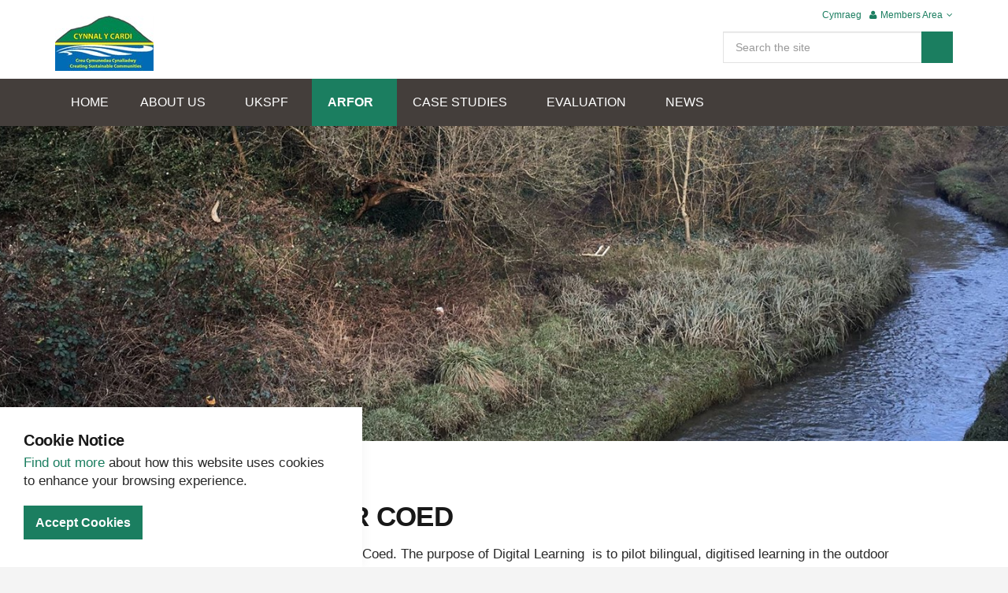

--- FILE ---
content_type: text/html; charset=utf-8
request_url: https://cynnalycardi.org.uk/activities/theme-5-projects/digital-learning-tir-coed/
body_size: 48530
content:

<!DOCTYPE html>
<!--[if lt IE 7 ]> <html lang="en" class="no-js ie6"> <![endif]-->
<!--[if IE 7 ]>    <html lang="en" class="no-js ie7"> <![endif]-->
<!--[if IE 8 ]>    <html lang="en" class="no-js ie8"> <![endif]-->
<!--[if IE 9 ]>    <html lang="en" class="no-js ie9"> <![endif]-->
<!--[if (gt IE 9)|!(IE)]><!-->
<html lang="en" class="no-js">
<!--<![endif]-->
<head>
    <meta charset="UTF-8">
    <meta name="viewport" content="width=device-width, initial-scale=1, maximum-scale=1, user-scalable=0">
    
    <link rel="canonical" href="http://cynnalycardi.org.uk/activities/theme-5-projects/digital-learning-tir-coed/"/>
    <title>Digital Learning - Tir Coed</title>
    <meta name="description" content="">
	<meta property="og:type" content="website">
    <meta property="og:title" content="Digital Learning - Tir Coed" />
    <meta property="og:image" content="http://cynnalycardi.org.uk/media/1045/cynnal-y-cardi-logo.jpg" />
    <meta property="og:url" content="http://cynnalycardi.org.uk/activities/theme-5-projects/digital-learning-tir-coed/" />
    <meta property="og:description" content="" />
    <meta property="og:site_name" content="Cynnal Y Cardi" />

    <!-- WEB FONT -->
    <link href="//maxcdn.bootstrapcdn.com/font-awesome/4.3.0/css/font-awesome.min.css" rel="stylesheet" media="none" onload="this.media='all';">
    <link href="//code.ionicframework.com/ionicons/2.0.1/css/ionicons.min.css" rel="stylesheet" media="none" onload="this.media='all';">

    <!-- STYLESHEETS -->
    <link rel="stylesheet" href="https://cdn.jsdelivr.net/npm/bootstrap@3.4.1/dist/css/bootstrap.min.css" integrity="sha384-HSMxcRTRxnN+Bdg0JdbxYKrThecOKuH5zCYotlSAcp1+c8xmyTe9GYg1l9a69psu" crossorigin="anonymous">
    
    <!-- COMPILED STYLESHEETS -->
    <link rel="stylesheet" href="/css/usn-global.min.css" />

    <!-- INTERNAL STYLES -->
        <style>
        header #logo {
	        width: 125px; 
            height: 70px;
	    }

        header #logo a {
            width: 125px;
            height: 70px;
            background-image: url('/media/1045/cynnal-y-cardi-logo.jpg?width=125&amp;height=70');
            background-repeat:no-repeat; background-position:center;
        }

        @media only screen and (-webkit-min-device-pixel-ratio : 1.5), only screen and (min-device-pixel-ratio : 1.5), only screen and (-webkit-min-device-pixel-ratio : 2), only screen and (min-device-pixel-ratio : 2) {
            header #logo a {
                background-image: url('/media/1045/cynnal-y-cardi-logo.jpg');
                background-size: 125px 70px;
            }
        }
    </style>


    <!--[if IE]>
    <link rel="stylesheet" href="~/css/ie.css">
    <![endif]-->

    <!-- SCRIPTS -->
    <script src="https://code.jquery.com/jquery-3.7.1.min.js" integrity="sha256-/JqT3SQfawRcv/BIHPThkBvs0OEvtFFmqPF/lYI/Cxo=" crossorigin="anonymous"></script>
    <script src="https://code.jquery.com/jquery-migrate-3.5.2.js"></script>
    <script src="//cdnjs.cloudflare.com/ajax/libs/modernizr/2.8.3/modernizr.min.js"></script>
    <script src="https://cdn.jsdelivr.net/npm/bootstrap@3.4.1/dist/js/bootstrap.min.js" integrity="sha384-aJ21OjlMXNL5UyIl/XNwTMqvzeRMZH2w8c5cRVpzpU8Y5bApTppSuUkhZXN0VxHd" crossorigin="anonymous"></script>
    <script src="https://cdnjs.cloudflare.com/ajax/libs/jquery-validate/1.19.5/jquery.validate.min.js"></script>
    <script src="//cdnjs.cloudflare.com/ajax/libs/jquery-validation-unobtrusive/3.2.6/jquery.validate.unobtrusive.min.js"></script>

    <script src="/scripts/plugins.js"></script>
    <script src="/scripts/application.js"></script>
    <script src="/scripts/jquery.unobtrusive-ajax.min.js"></script>

    <!-- ICONS -->
            <link rel="shortcut icon" href="/media/1045/cynnal-y-cardi-logo.jpg?width=32&height=32" type="image/jpg">
        <link rel="apple-touch-icon" sizes="57x57" href="/media/1045/cynnal-y-cardi-logo.jpg?width=57&height=57">
        <link rel="apple-touch-icon" sizes="60x60" href="/media/1045/cynnal-y-cardi-logo.jpg?width=60&height=60">
        <link rel="apple-touch-icon" sizes="72x72" href="/media/1045/cynnal-y-cardi-logo.jpg?width=72&height=72">
        <link rel="apple-touch-icon" sizes="76x76" href="/media/1045/cynnal-y-cardi-logo.jpg?width=76&height=76">
        <link rel="apple-touch-icon" sizes="114x114" href="/media/1045/cynnal-y-cardi-logo.jpg?width=114&height=114">
        <link rel="apple-touch-icon" sizes="120x120" href="/media/1045/cynnal-y-cardi-logo.jpg?width=120&height=120">
        <link rel="apple-touch-icon" sizes="144x144" href="/media/1045/cynnal-y-cardi-logo.jpg?width=144&height=144">
        <link rel="apple-touch-icon" sizes="152x152" href="/media/1045/cynnal-y-cardi-logo.jpg?width=152&height=152">
        <link rel="apple-touch-icon" sizes="180x180" href="/media/1045/cynnal-y-cardi-logo.jpg?width=180&height=180">
        <link rel="icon" type="image/png" href="/media/1045/cynnal-y-cardi-logo.jpg?width=16&height=16" sizes="16x16">
        <link rel="icon" type="image/png" href="/media/1045/cynnal-y-cardi-logo.jpg?width=32&height=32" sizes="32x32">
        <link rel="icon" type="image/png" href="/media/1045/cynnal-y-cardi-logo.jpg?width=96&height=96" sizes="96x96">
        <link rel="icon" type="image/png" href="/media/1045/cynnal-y-cardi-logo.jpg?width=192&height=192" sizes="192x192">
        <meta name="msapplication-square70x70logo" content="/media/1045/cynnal-y-cardi-logo.jpg?width=70&height=70" />
        <meta name="msapplication-square150x150logo" content="/media/1045/cynnal-y-cardi-logo.jpg?width=150&height=150" />
        <meta name="msapplication-wide310x150logo" content="/media/1045/cynnal-y-cardi-logo.jpg?width=310&height=150" />
        <meta name="msapplication-square310x310logo" content="/media/1045/cynnal-y-cardi-logo.jpg?width=310&height=310" />


    
    
    
<script>var exdays = 365;</script>


    
        <script src="https://www.google.com/recaptcha/api.js"></script>
<!-- Global site tag (gtag.js) - Google Analytics -->
<script async src="https://www.googletagmanager.com/gtag/js?id=G-8LQCTWVQGQ"></script>
<script>
  window.dataLayer = window.dataLayer || [];
  function gtag(){dataLayer.push(arguments);}
  gtag('js', new Date());

  gtag('config', 'G-8LQCTWVQGQ');
</script>

</head>
<body 


     class="standard-page banner-top   "
>
    
    <a class="skip-to-content sr-only" href="#content">Skip to the content</a>
    <!-- SITE -->
    <div id="site">
        <!-- HEADER -->
        <header>
            <div class="container">
				<!-- ROW -->
                <div class="row">
                    <!-- LOGO -->
                        <div id="logo" ><a href="/">Cynnal Y Cardi</a></div>


                    <!--// LOGO -->
                    <!-- EXPAND -->
                    <a class="expand"><span>Menu</span></a>
                    <!--// EXPAND -->
                    <!-- NAVIGATION -->
                    <div class="navigation">

                        <!-- REVEAL -->
                        <div class="reveal">
	
                            	


                            
        <nav class="main">
            <ul>
                        <li >
                            <span >
                                <a href="/"  >
                                    HOME
                                </a>
                            </span>
                        </li>
                        <li  class="has-child ">
                            <span >
                                <a href="/about-us/"  >
                                    ABOUT US
                                </a>
                                    <i class="ion-chevron-down"></i>
                            </span>
    <ul>
            <li >
                <span >
                    <a href="/about-us/local-action-group/">
Local Action Group                    </a>
                </span>
            </li>
            <li >
                <span >
                    <a href="/about-us/meet-the-team/">
Meet the Team                    </a>
                </span>
            </li>
    </ul>
                        </li>
                        <li  class="has-child ">
                            <span >
                                <a href="/uk-shared-prosperity-fund/"  >
                                    UKSPF
                                </a>
                                    <i class="ion-chevron-down"></i>
                            </span>
    <ul>
            <li >
                <span >
                    <a href="/uk-shared-prosperity-fund/open-call/">
Open Call                    </a>
                </span>
            </li>
            <li >
                <span >
                    <a href="/uk-shared-prosperity-fund/leader-funding/">
LEADER Funding                    </a>
                </span>
            </li>
            <li >
                <span >
                    <a href="/uk-shared-prosperity-fund/local-development-strategy/">
Local Development Strategy                    </a>
                </span>
            </li>
            <li >
                <span >
                    <a href="/uk-shared-prosperity-fund/regenerating-ceredigions-rural-towns/">
Regenerating Ceredigion&#39;s Rural Towns                    </a>
                </span>
            </li>
    </ul>
                        </li>
                        <li  class="has-child multi-col">
                            <span  class="active">
                                <a href="/activities/"  >
                                    ARFOR
                                </a>
                                    <i class="ion-chevron-down"></i>
                            </span>
    <ul>
            <li  class="has-child">
                <span >
                    <a href="/activities/theme-1-projects/">
THEME 1 Projects                    </a>
                    <i class="ion-chevron-down hidden-lg hidden-md hidden-sm"></i><i class="ion-chevron-right hidden-xs"></i>
                </span>
    <ul>
            <li >
                <span >
                    <a href="/activities/theme-1-projects/adnabod-gorsgoch-llanwenog-ward-alliance/">
Adnabod Gorsgoch - Llanwenog Ward Alliance                    </a>
                </span>
            </li>
            <li >
                <span >
                    <a href="/activities/theme-1-projects/bica-byw-llangrannog-welfare-committee/">
Bica Byw - Llangrannog Welfare Committee                    </a>
                </span>
            </li>
            <li >
                <span >
                    <a href="/activities/theme-1-projects/bringing-welsh-cob-home-aberaeron-festival-of-welsh-ponies-and-cobs/">
Bringing Welsh Cob Home - Aberaeron Festival of Welsh Ponies and Cobs                    </a>
                </span>
            </li>
            <li >
                <span >
                    <a href="/activities/theme-1-projects/coed-y-bont-coed-y-bont-community-woodland-group/">
Coed y Bont - Coed y Bont Community Woodland Group                    </a>
                </span>
            </li>
            <li >
                <span >
                    <a href="/activities/theme-1-projects/collection-for-a-nation-the-friends-of-ceredigion-museum/">
Collection For A Nation - The Friends of Ceredigion Museum                    </a>
                </span>
            </li>
            <li >
                <span >
                    <a href="/activities/theme-1-projects/community-leadership-academy-cered-and-felinfach-theatre-ceredigion-county-council/">
Community Leadership Academy - CERED and Felinfach Theatre - Ceredigion County Council                    </a>
                </span>
            </li>
            <li >
                <span >
                    <a href="/activities/theme-1-projects/dyffryn-aeron-cycle-path-dyffryn-aeron-community-group/">
Dyffryn Aeron Cycle Path - Dyffryn Aeron Community Group                    </a>
                </span>
            </li>
            <li >
                <span >
                    <a href="/activities/theme-1-projects/exploring-the-celtic-coast-penparcau-community-forum/">
Exploring The Celtic Coast - Penparcau Community Forum                    </a>
                </span>
            </li>
            <li >
                <span >
                    <a href="/activities/theme-1-projects/a-far-old-line-arad-goch-theatre-company/">
A Far Old Line - Arad Goch Theatre Company                    </a>
                </span>
            </li>
            <li >
                <span >
                    <a href="/activities/theme-1-projects/leaf-tir-coed/">
LEAF - Tir Coed                    </a>
                </span>
            </li>
            <li >
                <span >
                    <a href="/activities/theme-1-projects/peaceful-places-links-llandre-heritage/">
Peaceful Places Links - Llandre Heritage                    </a>
                </span>
            </li>
            <li >
                <span >
                    <a href="/activities/theme-1-projects/small-steps-strata-florida/">
Small Steps - Strata Florida                    </a>
                </span>
            </li>
            <li >
                <span >
                    <a href="/activities/theme-1-projects/teaching-trees-tir-coed/">
Teaching Trees - Tir Coed                    </a>
                </span>
            </li>
            <li >
                <span >
                    <a href="/activities/theme-1-projects/upland-arboretum-coed-cymru/">
Upland Arboretum - Coed Cymru                    </a>
                </span>
            </li>
            <li >
                <span >
                    <a href="/activities/theme-1-projects/upland-regeneration-feasibility-study-pentir-pumlumon/">
Upland Regeneration Feasibility Study - Pentir Pumlumon                    </a>
                </span>
            </li>
            <li >
                <span >
                    <a href="/activities/theme-1-projects/uplands-sustainable-tourism-development-pentir-pumlumon/">
Uplands Sustainable Tourism Development - Pentir Pumlumon                    </a>
                </span>
            </li>
            <li >
                <span >
                    <a href="/activities/theme-1-projects/nant-yr-arian-cambrian-mountains-initiative-community-interest-company/">
Nant yr Arian - Cambrian Mountains Initiative Community Interest Company                    </a>
                </span>
            </li>
            <li >
                <span >
                    <a href="/activities/theme-1-projects/feasibility-study-to-scope-the-need-for-guided-cultural-adventures-in-rural-ceredigion-llandysul-a-phont-tyweli-ymlaen/">
Feasibility Study to scope the need for guided cultural adventures in rural Ceredigion - Llandysul a Phont Tyweli Ymlaen                    </a>
                </span>
            </li>
            <li >
                <span >
                    <a href="/activities/theme-1-projects/ceredigion360-golwg-cyf/">
Ceredigion360 - Golwg Cyf                    </a>
                </span>
            </li>
            <li >
                <span >
                    <a href="/activities/theme-1-projects/gorwel-a-gwreiddiau-horizons-and-roots-cered-and-theatr-felinfach/">
Gorwel a Gwreiddiau (Horizons and Roots) - Cered and Theatr Felinfach                    </a>
                </span>
            </li>
            <li >
                <span >
                    <a href="/activities/theme-1-projects/clera-ceredigion-cwmni-theatr-arad-goch/">
Clera Ceredigion - Cwmni Theatr Arad Goch                    </a>
                </span>
            </li>
    </ul>
            </li>
            <li  class="has-child">
                <span >
                    <a href="/activities/theme-2-projects/">
THEME 2 Projects                    </a>
                    <i class="ion-chevron-down hidden-lg hidden-md hidden-sm"></i><i class="ion-chevron-right hidden-xs"></i>
                </span>
    <ul>
            <li >
                <span >
                    <a href="/activities/theme-2-projects/the-academy-of-tomorrow-ceredigion-college/">
The Academy Of Tomorrow - Ceredigion College                    </a>
                </span>
            </li>
            <li >
                <span >
                    <a href="/activities/theme-2-projects/welsh-in-the-workplace-cered-ceredigion-language-initiative/">
Welsh In The Workplace - CERED: Ceredigion Language Initiative                    </a>
                </span>
            </li>
            <li >
                <span >
                    <a href="/activities/theme-2-projects/design-your-future-ceredigion-college-csguwtsd/">
Design Your Future - Ceredigion College (CSG/UWTSD)                    </a>
                </span>
            </li>
            <li >
                <span >
                    <a href="/activities/theme-2-projects/penparcau-at-the-arts-centre-aberystwyth-arts-centre/">
Penparcau At The Arts Centre - Aberystwyth Arts Centre                    </a>
                </span>
            </li>
            <li >
                <span >
                    <a href="/activities/theme-2-projects/tir-glas-centre-university-of-wales-trinity-saint-david/">
Tir Glas Centre - University of Wales Trinity Saint David                    </a>
                </span>
            </li>
            <li >
                <span >
                    <a href="/activities/theme-2-projects/cynnal-y-cardi-entrepreneurs/">
Cynnal y Cardi Entrepreneurs                    </a>
                </span>
            </li>
            <li >
                <span >
                    <a href="/activities/theme-2-projects/real-ceredigion-experiences-mid-wales-tourism/">
Real Ceredigion Experiences - Mid Wales Tourism                    </a>
                </span>
            </li>
    </ul>
            </li>
            <li  class="has-child">
                <span >
                    <a href="/activities/theme-3-projects/">
THEME 3 Projects                    </a>
                    <i class="ion-chevron-down hidden-lg hidden-md hidden-sm"></i><i class="ion-chevron-right hidden-xs"></i>
                </span>
    <ul>
            <li >
                <span >
                    <a href="/activities/theme-3-projects/mind-the-gap-arts4wellbeing/">
Mind The Gap - Arts4Wellbeing                    </a>
                </span>
            </li>
            <li >
                <span >
                    <a href="/activities/theme-3-projects/amethyst-small-world-theatre/">
Amethyst - Small World Theatre                    </a>
                </span>
            </li>
            <li >
                <span >
                    <a href="/activities/theme-3-projects/on-your-bike-rural-health-and-care-wales/">
On Your Bike - Rural Health and Care Wales                    </a>
                </span>
            </li>
            <li >
                <span >
                    <a href="/activities/theme-3-projects/compassionate-communities-arts4wellbeing/">
Compassionate Communities - Arts4Wellbeing                    </a>
                </span>
            </li>
            <li >
                <span >
                    <a href="/activities/theme-3-projects/building-community-value-and-innovation-through-food-surplus-aber-food-surplus/">
Building Community Value and Innovation Through Food Surplus - Aber Food Surplus                    </a>
                </span>
            </li>
            <li >
                <span >
                    <a href="/activities/theme-3-projects/cardi-care-rural-health-and-care-wales/">
Cardi Care - Rural Health and Care Wales                    </a>
                </span>
            </li>
            <li >
                <span >
                    <a href="/activities/theme-3-projects/ceredigion-place-plans-ceredigion-county-council/">
Ceredigion Place Plans - Ceredigion County Council                    </a>
                </span>
            </li>
            <li >
                <span >
                    <a href="/activities/theme-3-projects/dyma-ni-ray-ceredigion/">
Dyma Ni - Ray Ceredigion                    </a>
                </span>
            </li>
            <li >
                <span >
                    <a href="/activities/theme-3-projects/environmental-social-enterprise-feasibility-study-mind-aberystwyth/">
Environmental Social Enterprise Feasibility Study - MIND Aberystwyth                    </a>
                </span>
            </li>
            <li >
                <span >
                    <a href="/activities/theme-3-projects/old-silian-church-silian-enterprise/">
Old Silian Church - Silian Enterprise                    </a>
                </span>
            </li>
            <li >
                <span >
                    <a href="/activities/theme-3-projects/cegin-prydau-plant-project-jig-so/">
Cegin Prydau Plant Project - Jig So                    </a>
                </span>
            </li>
            <li >
                <span >
                    <a href="/activities/theme-3-projects/talybont-play-area-tal-y-bont-playing-field-association/">
Talybont Play Area - Tal-y-bont Playing Field Association                    </a>
                </span>
            </li>
            <li >
                <span >
                    <a href="/activities/theme-3-projects/play-and-recreation-in-rural-ceredigion-ceredigion-county-council/">
Play And Recreation In Rural Ceredigion - Ceredigion County Council                    </a>
                </span>
            </li>
            <li >
                <span >
                    <a href="/activities/theme-3-projects/caron-swimming-pool-tregaron-town-council/">
Caron Swimming Pool - Tregaron Town Council                    </a>
                </span>
            </li>
            <li >
                <span >
                    <a href="/activities/theme-3-projects/tregaron-old-school-redevelopment-whilen-y-porthmyn/">
Tregaron Old School Redevelopment - Whilen y Porthmyn                    </a>
                </span>
            </li>
            <li >
                <span >
                    <a href="/activities/theme-3-projects/youth-service-mobile-provision-ceredigion-county-council-s-learning-services/">
Youth Service Mobile Provision - Ceredigion County Council’s Learning Services                    </a>
                </span>
            </li>
            <li >
                <span >
                    <a href="/activities/theme-3-projects/cardigan-wellbeing-hub-cardigan-swimming-pool-and-fitness-centre/">
Cardigan Wellbeing Hub - Cardigan Swimming Pool and Fitness Centre                    </a>
                </span>
            </li>
            <li >
                <span >
                    <a href="/activities/theme-3-projects/rural-community-assets-development-benefice-of-llanfihangel-ystrad-cilcennin-with-trefilan-and-nantcwnlle/">
Rural Community Assets Development - Benefice of Llanfihangel Ystrad, Cilcennin with Trefilan and Nantcwnlle                    </a>
                </span>
            </li>
            <li >
                <span >
                    <a href="/activities/theme-3-projects/aberporth-community-fridge-heart-of-the-community/">
Aberporth Community Fridge - Heart of the Community                    </a>
                </span>
            </li>
            <li >
                <span >
                    <a href="/activities/theme-3-projects/the-vale-of-aeron-the-aeron-valley-community-pub-company-ltd/">
The Vale of Aeron - The Aeron Valley Community Pub Company Ltd                    </a>
                </span>
            </li>
    </ul>
            </li>
            <li  class="has-child">
                <span >
                    <a href="/activities/theme-4-projects/">
THEME 4 Projects                    </a>
                    <i class="ion-chevron-down hidden-lg hidden-md hidden-sm"></i><i class="ion-chevron-right hidden-xs"></i>
                </span>
    <ul>
            <li >
                <span >
                    <a href="/activities/theme-4-projects/powering-the-valley-gweithgor-dyffryn-aeron-cyf/">
Powering The Valley - Gweithgor Dyffryn Aeron cyf                    </a>
                </span>
            </li>
            <li >
                <span >
                    <a href="/activities/theme-4-projects/south-ceredigion-energy-local-4cg-cymru-2010-limited/">
South Ceredigion Energy Local - 4CG Cymru 2010 Limited                    </a>
                </span>
            </li>
    </ul>
            </li>
            <li  class="has-child">
                <span  class="active">
                    <a href="/activities/theme-5-projects/">
THEME 5 Projects                    </a>
                    <i class="ion-chevron-down hidden-lg hidden-md hidden-sm"></i><i class="ion-chevron-right hidden-xs"></i>
                </span>
    <ul>
            <li >
                <span >
                    <a href="/activities/theme-5-projects/here-for-you-area-43/">
Here For You - Area 43                    </a>
                </span>
            </li>
            <li >
                <span >
                    <a href="/activities/theme-5-projects/ceredigidol-ceredigion-young-farmers-club/">
Ceredigidol - Ceredigion Young Farmers Club                    </a>
                </span>
            </li>
            <li >
                <span >
                    <a href="/activities/theme-5-projects/digital-community-cardigan-menter-aberteifi-cyf/">
Digital Community Cardigan - Menter Aberteifi Cyf                    </a>
                </span>
            </li>
            <li >
                <span >
                    <a href="/activities/theme-5-projects/caron-digidol-whilen-y-porthmyn/">
Caron Digidol - Whilen Y Porthmyn                    </a>
                </span>
            </li>
            <li >
                <span  class="active">
                    <a href="/activities/theme-5-projects/digital-learning-tir-coed/">
Digital Learning - Tir Coed                    </a>
                </span>
            </li>
            <li >
                <span >
                    <a href="/activities/theme-5-projects/ceredigion-connected-ceredigion-county-council/">
Ceredigion Connected - Ceredigion County Council                    </a>
                </span>
            </li>
            <li >
                <span >
                    <a href="/activities/theme-5-projects/4g-router-pilot-ceredigion-county-council/">
4G Router Pilot - Ceredigion County Council                    </a>
                </span>
            </li>
    </ul>
            </li>
            <li  class="has-child">
                <span >
                    <a href="/activities/cooperation/">
Cooperation                    </a>
                    <i class="ion-chevron-down hidden-lg hidden-md hidden-sm"></i><i class="ion-chevron-right hidden-xs"></i>
                </span>
    <ul>
            <li >
                <span >
                    <a href="/activities/cooperation/cambrian-mountains-initiatives-community-resilience-and-nature-park/">
Cambrian Mountains Initiatives’ Community Resilience and Nature Park                    </a>
                </span>
            </li>
            <li >
                <span >
                    <a href="/activities/cooperation/contemporary-food-craft/">
Contemporary Food Craft                    </a>
                </span>
            </li>
            <li >
                <span >
                    <a href="/activities/cooperation/food-distribution-feasibility-ceredigion-county-council/">
Food Distribution Feasibility - Ceredigion County Council                    </a>
                </span>
            </li>
            <li >
                <span >
                    <a href="/activities/cooperation/naturefix-for-health-and-wellbeing-coed-lleol/">
Naturefix for Health and Wellbeing - Coed Lleol                    </a>
                </span>
            </li>
            <li >
                <span >
                    <a href="/activities/cooperation/west-wales-angling-passport-west-wales-rivers-trust/">
West Wales Angling Passport - West Wales Rivers Trust                    </a>
                </span>
            </li>
            <li >
                <span >
                    <a href="/activities/cooperation/growing-mid-wales-regional-tourism-feasibility-study/">
Growing Mid Wales Regional Tourism feasibility study                    </a>
                </span>
            </li>
            <li >
                <span >
                    <a href="/activities/cooperation/mid-wales-hydrogen-vision-needs-assessment-action-plan/">
Mid Wales Hydrogen Vision Needs Assessment &amp; Action Plan                    </a>
                </span>
            </li>
            <li >
                <span >
                    <a href="/activities/cooperation/mixed-farming-histories-and-futures/">
Mixed Farming – Histories and Futures                    </a>
                </span>
            </li>
            <li >
                <span >
                    <a href="/activities/cooperation/shetland-wool-visit-gwl&#226;n-to-oo/">
Shetland Wool Visit - Gwl&#226;n to Oo                    </a>
                </span>
            </li>
            <li >
                <span >
                    <a href="/activities/cooperation/dod-ynghyd-coming-together-radio-beca/">
Dod Ynghyd (Coming Together) - Radio Beca                    </a>
                </span>
            </li>
    </ul>
            </li>
            <li  class="has-child">
                <span >
                    <a href="/activities/animation-work/">
Animation Work                    </a>
                    <i class="ion-chevron-down hidden-lg hidden-md hidden-sm"></i><i class="ion-chevron-right hidden-xs"></i>
                </span>
    <ul>
            <li >
                <span >
                    <a href="/activities/animation-work/merched-medrus/">
Merched Medrus                    </a>
                </span>
            </li>
    </ul>
            </li>
    </ul>
                        </li>
                        <li  class="has-child ">
                            <span >
                                <a href="/case-studies/"  >
                                    CASE STUDIES
                                </a>
                                    <i class="ion-chevron-down"></i>
                            </span>
    <ul>
            <li >
                <span >
                    <a href="/case-studies/naturefix-for-health-and-wellbeing/">
Naturefix for Health and Wellbeing                    </a>
                </span>
            </li>
    </ul>
                        </li>
                        <li  class="has-child ">
                            <span >
                                <a href="/evaluation/"  >
                                    EVALUATION
                                </a>
                                    <i class="ion-chevron-down"></i>
                            </span>
    <ul>
            <li >
                <span >
                    <a href="/evaluation/cynnal-y-cardi-legacy-evaluation-of-the-ceredigion-leader-programme-between-2007-and-2020/">
Cynnal y Cardi: Legacy Evaluation of the Ceredigion LEADER Programme between 2007 and 2020                    </a>
                </span>
            </li>
    </ul>
                        </li>
                        <li >
                            <span >
                                <a href="/news/"  >
                                    NEWS
                                </a>
                            </span>
                        </li>
            </ul>
        </nav>




                            	<div class="site-search">
        <form role="search" action="/search-results/" method="get" name="searchForm">
            <fieldset>
                <div class="form-group">
                    <label class="control-label hidden" for="search_field">Search the site</label>
                    <input type="text" class="form-control" id="search_field" name="search_field" placeholder="Search the site">
                </div>
                <button type="submit" class="btn c1-bg c5-text"><i class="ion-ios-search-strong"></i></button>
            </fieldset>
        </form>
	</div>



                            	
    <nav class="top">
        <ul>
                        <li class="mun">
                            <a href="/cy/"  >Cymraeg</a>      
                        </li>

                    <li class="dropdown">
                        <a href="#" class="dropdown-toggle" data-toggle="dropdown" role="button" aria-expanded="false"><i class="fa fa-user c1-text"></i>Members Area<i class="fa fa-angle-down after"></i></a>
                        <ul class="dropdown-menu pull-right" role="menu">
                            <li><a href="/login/"><i class="fa fa-sign-in c1-text"></i>Login</a></li>
                        </ul>
                    </li>
        </ul>                                                            
	</nav> 




                        </div>
                        <!--// REVEAL -->
                    </div>
                    <!--// NAVIGATION -->
                </div>
				<!--// ROW -->
            </div>
        </header>
        <!--// HEADER -->
        
        <div id="content">

            



            




        <!-- BANNER -->
        <section class="content apc banner no-padding">
            <div class="item  short  c5-bg">
	                    
				<!-- IMAGE -->
				<div class="image lazyload" style="background-image:url('/media/1136/26757197_944324699058698_3709273442452266721_o.jpg?center=0.56306306306306309,0.53535353535353536&mode=crop&width=150&height=45&rnd=132556153600000000')" data-bg="/media/1136/26757197_944324699058698_3709273442452266721_o.jpg?center=0.56306306306306309,0.53535353535353536&amp;mode=crop&amp;width=1500&amp;height=450&amp;rnd=132556153600000000">

				</div>
				<!--// IMAGE -->
                                            </div>

        </section>
        <!--// BANNER -->



<!-- CONTENT -->
<section class="content">

    <!-- CONTAINER -->
    <div class="container">

        <!-- ROW -->
        <div class="row">

            <!-- CONTENT COL -->
            <div 
class="wide-col col-xs-12">

                


                <!-- IMAGE -->
                


                <!--// IMAGE -->

                <h2>DIGITAL LEARNING - TIR COED</h2>
<p>Digital Learning is a pilot project by the charity – Tir Coed. The purpose of Digital Learning  is to pilot bilingual, digitised learning in the outdoor environment through developing two existing woodland-based courses that include health &amp; safety and sustainability elements - Sustainable Woodland Management and Woodland Carpentry.</p>
<p>The project will create a digital learning platform and resources, whilst also increasing inclusivity and accessibility of learning. This will also enable those with additional learning needs, sensory impairments, disabilities or caring commitments to access the provision.</p>
<p><br />The project activities will also aim to:</p>
<ul>
<li>Increase the digital and other skills levels, employability, confidence, nature connection and local awareness of a more inclusive group of learners</li>
<li>Make Tir Coed more resilient; offering learning options that can endure future pandemic/economic/environmental/climate crises by being accessible remotely</li>
<li>Contribute to Tir Coed’s proposed sustainable land management qualification “Gofalu”</li>
<li>Benefit 250 registered Agored Cymru learning centres throughout Wales</li>
<li>Investigate whether, and if so how, digitalised learning can improve learners’ outcomes</li>
<li>Provide a legacy of digital learning methodology for Tir Coed and for the local community, including ‘How To’ guides, reports and case studies</li>
</ul>
<p><br />A wide range of people will benefit from this project including; young people, Welsh speakers, Black, ethnic and minority groups, individuals with disabilities and all young individuals.</p>
<p>To read the full report, <a data-udi="umb://media/eef47d43bf3e4d10913a84cd477174fc" href="/media/1389/finalreportdysgudigidol2022329.pdf" title="Finalreport.Dysgudigidol.2022.3.29">click here. </a></p>
<p> </p>
<p><strong>This project has received funding through the Welsh Government Rural Communities – Rural Development Programme 2014-2020, which is funded by the European Agricultural Fund for Rural Development and the Welsh Government.</strong></p>
<p> </p>
<hr />

                

    <div class="spc promo-pods  " data-os-animation="fadeIn" data-os-animation-delay="0s" id="pos_3276" >
                       
        

        <!-- ROW - OVERVIEW -->
        <div class="row overview text-left " data-os-animation="fadeIn" data-os-animation-delay="0s">
            <div class="info col-md-8 col-xs-12">

                
<p class="heading main c3-text">Further Reading</p>
                            </div>
        </div>
        <!--// ROW - OVERVIEW -->



            <div class="row text-left ">
                    <div class="item  items-2 col-xs-12 " data-os-animation="fadeIn" data-os-animation-delay="0.1s">
                            <a href="/uk-shared-prosperity-fund/"   >

                            <div class="image ">
                                <img class=" lazyload" src="/media/1075/cyclist-on-track-scene.jpg?center=0.536036036036036,0.70033670033670037&amp;mode=crop&amp;width=8&amp;height=6&amp;rnd=132555389450000000" data-src="/media/1075/cyclist-on-track-scene.jpg?center=0.536036036036036,0.70033670033670037&amp;mode=crop&amp;width=800&amp;height=600&amp;rnd=132555389450000000" alt="Team of 4 people linked arms on top of a valley">
                            </div>

                            <p class="heading c3-text">What is LEADER?</p>

                            </a>

                                                    <p class="link"><a role="button" class="btn btn-sm c1-bg c5-text" href="/uk-shared-prosperity-fund/"  >What is LEADER?</a></p>
                    </div>
                    <div class="item  items-2 col-xs-12 " data-os-animation="fadeIn" data-os-animation-delay="0.1s">
                            <a href="/case-studies/"   >

                            <div class="image ">
                                <img class=" lazyload" src="/media/1083/aberaeron-harbour-3.jpg?anchor=center&amp;mode=crop&amp;width=8&amp;height=6&amp;rnd=132255872930000000" data-src="/media/1083/aberaeron-harbour-3.jpg?anchor=center&amp;mode=crop&amp;width=800&amp;height=600&amp;rnd=132255872930000000" alt="">
                            </div>

                            <p class="heading c3-text">Case Studies</p>

                            </a>

                                                    <p class="link"><a role="button" class="btn btn-sm c1-bg c5-text" href="/case-studies/"  >Case Studies</a></p>
                    </div>
            </div>

        




    </div>



            </div>
            <!--// CONTENT COL -->

            



        </div>
        <!--// ROW -->
    
    </div>
    <!--// CONTAINER -->

</section>
<!--// CONTENT -->






 
            

            <section class="content apc standard-components  c5-bg"  style="background-image:url('/media/1206/cyc-trans-3-in-1.png');background-repeat:no-repeat;background-size:auto;background-position:center center;" id="pos_1504">
                

            <div class="container"><div class="row"><div class="mid-col col-md-8 col-md-offset-2 col-sm-10 col-sm-offset-1 col-xs-12">
    <!-- PAGE COMPONENT GALLERY -->
    <div class="spc gallery  " data-os-animation="fadeIn" data-os-animation-delay="0s" >

        





        




    </div>
    <!--// PAGE COMPONENT GALLERY -->
        </div></div></div>

            </section>




            
        </div>    

        <!-- BREADCRUMB -->
        
        <section class="breadcrumb-trail c5-bg">
            <div class="container">

                <!-- ROW -->
                <div class="row">
                    <nav class="col-xs-12">
                        <ol itemscope itemtype="http://schema.org/BreadcrumbList">
                                        <li itemprop="itemListElement" itemscope itemtype="http://schema.org/ListItem"><a href="/" itemscope itemtype="http://schema.org/Thing" itemprop="item"><span itemprop="name">Home</span></a><meta itemprop="position" content="1"/></li>
                                        <li itemprop="itemListElement" itemscope itemtype="http://schema.org/ListItem"><a href="/activities/" itemscope itemtype="http://schema.org/Thing" itemprop="item"><span itemprop="name">Activities</span></a><meta itemprop="position" content="2"/></li>
                                        <li itemprop="itemListElement" itemscope itemtype="http://schema.org/ListItem"><a href="/activities/theme-5-projects/" itemscope itemtype="http://schema.org/Thing" itemprop="item"><span itemprop="name">THEME 5 Projects</span></a><meta itemprop="position" content="3"/></li>

                                        <li itemprop="itemListElement" itemscope itemtype="http://schema.org/ListItem" class="active"><span itemprop="name">Digital Learning - Tir Coed</span><meta itemprop="position" content="4" /></li>

                        </ol>

                    </nav>
                </div>
                <!--// ROW -->
            </div>
        </section>

        <!--// BREADCRUMB -->

        <!-- FOOTER -->
        <footer>
            <div class="container">
                <!-- ROW -->
                <div class="row">
                    <div class="col-md-4 col-xs-12">
                        <!-- COMPANY DETAILS -->
                        	
        <div class="company-details">
		    <p class="heading">Cynnal Y Cardi</p>
	    		    <address>
			    <p>Neuadd Cyngor Ceredigion Penmorfa<br />Aberaeron<br />Ceredigion<br />SA46 0PA</p>
		    </address>
                    <p>Tel. 01545 570881</p>
	                <p>Email. <a href="mailto:cynnalycardi@ceredigion.gov.uk">cynnalycardi@ceredigion.gov.uk</a></p>
	    </div> 

                        <!--// COMPANY DETAILS -->
                    </div>
                    <div class="col-md-4 col-xs-12">
                        	
        <nav class="quick-links">
	        <p class="heading">Quick links</p>
		            <ul class="row">
                        <li class="col-xs-6">
                            <a href="/about-us/"  >About Us</a>
                        </li>
                        <li class="col-xs-6">
                            <a href="/activities/"  >Activities</a>
                        </li>
                        <li class="col-xs-6">
                            <a href="http://www.ceredigion.gov.uk/business/funding-grants/mid-wales-regional-investment-plan/"  >UKSPF</a>
                        </li>
                        <li class="col-xs-6">
                            <a href="/case-studies/"  >Case Studies</a>
                        </li>
                        <li class="col-xs-6">
                            <a href="/contact-us/"  >Contact</a>
                        </li>
                        <li class="col-xs-6">
                            <a href="/news/"  >News</a>
                        </li>
            </ul>
		</nav>

                    </div>
                    <div class="col-md-3 col-md-offset-1 col-xs-12">
                        

        <nav class="social">
                <p class="heading">Social pages</p>

            <ul>
                        <li>
                            <a href="https://www.facebook.com/CeredigionCC/"  title="Link will open in a new window/tab"  target="_blank">
                                    <img class="lazyload " src="/media/1031/facebook.png?anchor=center&amp;mode=crop&amp;width=4&amp;height=4&amp;rnd=132252143220000000" data-src="/media/1031/facebook.png?anchor=center&amp;mode=crop&amp;width=40&amp;height=40&amp;rnd=132252143220000000" alt="Facebook">
                                <span class="hidden">Facebook</span>
                            </a>
                        </li> 
                        <li>
                            <a href="https://twitter.com/CeredigionCC"  title="Link will open in a new window/tab"  target="_blank">
                                    <img class="lazyload " src="/media/1039/twitter.png?anchor=center&amp;mode=crop&amp;width=4&amp;height=4&amp;rnd=132252143290000000" data-src="/media/1039/twitter.png?anchor=center&amp;mode=crop&amp;width=40&amp;height=40&amp;rnd=132252143290000000" alt="Twitter">
                                <span class="hidden">Twitter</span>
                            </a>
                        </li> 

            </ul>
         </nav>

                    </div>
                </div>
                <!--// ROW -->
                <!-- ROW -->
                <div class="row">
                    <div class="col-xs-12">
                        <nav class="footer">
                            <ul>
                                <li class="copyright">Copyright <div>&copy; 2026</div> Cynnal y Cardi</li>
                                	
		    <li>
                <a href="/privacy-policy/"  >Privacy Policy</a>                                       
		    </li>
		    <li>
                <a href="/sitemap/"  >Sitemap</a>                                       
		    </li>

                                <li class="site-credit">
                                    <div>Website by </div>
                                    <a target="_blank" title="Link will open in a new window/tab" href="https://www.coastwebsolutions.co.uk"><span>Coast Web Solutions</span></a>
                                </li>
                            </ul>
                        </nav>
                    </div>
                </div>
                <!--// ROW -->
            </div>
        </footer>
        <!--// FOOTER -->
        <!-- BACK TO TOP -->
        <span id="top-link-block">
            <a class="btn c1-bg c5-text" href="#top" onclick="$('html,body').animate({scrollTop:0},'slow');return false;">
                <i class="ion-chevron-up"></i>
            </a>
        </span>
        <!--// BACK TO TOP -->
    </div>
    <!--// SITE -->
    
    
        <!-- COOKIE NOTICE -->
        <div class="cookie-notice c5-bg closed">
            <div class="inner">

                    <p class="heading c3-text">Cookie Notice</p>

                    <div class="text base-text">
                        <p><a data-udi="umb://document/d94cd0916e7d41dcbc3517741cc2bdae" href="/privacy-policy/" title="Privacy Policy">Find out more</a> about how this website uses cookies to enhance your browsing experience.</p>
                    </div>
                <p class="link"><a class="btn c1-bg c5-text accept-cookies" href="#">Accept Cookies</a></p>
            </div>
        </div>
        <!--// COOKIE NOTICE -->


    

    
    
    
</body>
</html>